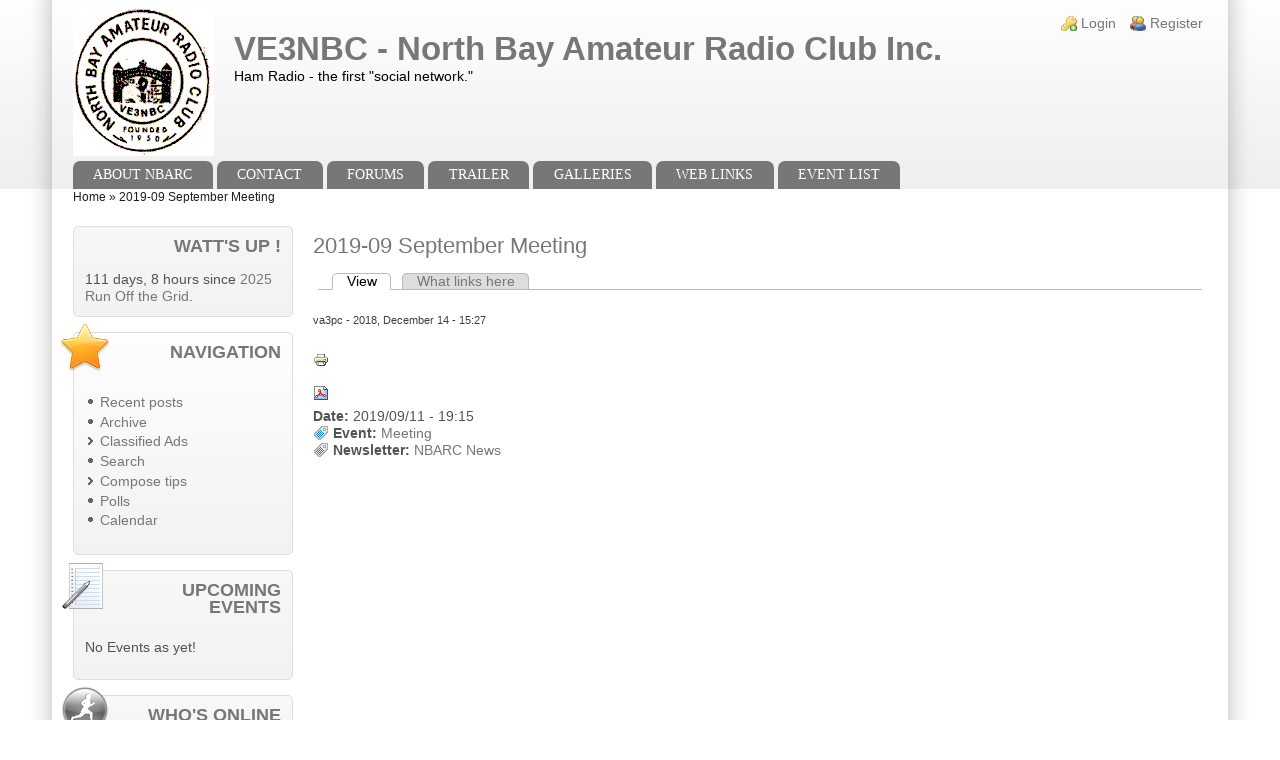

--- FILE ---
content_type: text/html; charset=utf-8
request_url: http://www.ve3nbc.ca/node/1632
body_size: 4670
content:
<!DOCTYPE html>
<!--[if IEMobile 7]><html class="iem7"  lang="en" dir="ltr"><![endif]-->
<!--[if lte IE 6]><html class="lt-ie9 lt-ie8 lt-ie7"  lang="en" dir="ltr"><![endif]-->
<!--[if (IE 7)&(!IEMobile)]><html class="lt-ie9 lt-ie8"  lang="en" dir="ltr"><![endif]-->
<!--[if IE 8]><html class="lt-ie9"  lang="en" dir="ltr"><![endif]-->
<!--[if (gte IE 9)|(gt IEMobile 7)]><!--><html lang="en" dir="ltr"><!--<![endif]-->

<head>
<title>2019-09 September Meeting | VE3NBC - North Bay Amateur Radio Club Inc.</title>
<meta name="HandheldFriendly" content="true" />
<meta name="viewport" content="width=device-width, initial-scale=1" />
<meta name="MobileOptimized" content="width" />
<meta http-equiv="Content-Type" content="text/html; charset=utf-8" />
<link rel="shortcut icon" href="http://www.ve3nbc.ca/sites/default/files/images/favicon.ico" />
<link rel="canonical" href="/node/1632" />
<link rel="shortlink" href="/node/1632" />
<link rel="stylesheet" href="http://www.ve3nbc.ca/sites/default/files/css/css_hn26HJafBdTYEpxYXgpP2XqtZdW1_nIQhyvBdODHpGk.css" media="all" />
<link rel="stylesheet" href="http://www.ve3nbc.ca/sites/default/files/css/css_VR6aWmtkHG7ja3ppmHqiB2ALApwVL58cnT3cGhXjjzY.css" media="all" />
<link rel="stylesheet" href="http://www.ve3nbc.ca/sites/default/files/css/css_2vLNnT9VhuJHYxjR9QgdJvcw7NdkIXHVGch6bcBu_lY.css" media="screen" />
<link rel="stylesheet" href="http://www.ve3nbc.ca/sites/default/files/css/css_8M81XrNASqnc6PQfbq69q1AhjLwFSu4PE0FFCt7ya_E.css" media="all" />
<link rel="stylesheet" href="http://www.ve3nbc.ca/sites/default/files/css/css_BnCi1ruj9L-_mGUCsoNRM4W6bukw58wLQps13ANXbz8.css" media="all" />
<link rel="stylesheet" href="http://www.ve3nbc.ca/sites/default/files/css/css_f02GTtFdf0Y6l02oQOFmZCdd825ARKqOB81lEmN8HYk.css" media="all" />

<!--[if IE 8]>
<link rel="stylesheet" href="http://www.ve3nbc.ca/sites/default/files/css/css_LSutHW6YN_eqZVwhPc2vUdKGicjx3_ZSR5_PM985FC4.css" media="all" />
<![endif]-->

<!--[if gt IE 8]><!-->
<link rel="stylesheet" href="http://www.ve3nbc.ca/sites/default/files/css/css_16OCho5X6EHb4S09Lyo4-dpRvKESywDmNvn_rsKKtcc.css" media="all" />
<!--<![endif]-->
<link rel="stylesheet" href="http://www.ve3nbc.ca/sites/default/files/css/css_PbcCwTnXbp8PO93r_awij5yDubVvzHq8uyfG5supIF8.css" media="all" />
<link rel="stylesheet" href="http://www.ve3nbc.ca/sites/default/files/css/css_RVGcyNfrfxbj5HnIHPqTUKNZUZ5XJILVSfwvvTcJEoU.css" media="print" />
<script src="//code.jquery.com/jquery-1.10.2.min.js"></script>
<script>window.jQuery || document.write("<script src='/sites/all/modules/jquery_update/replace/jquery/1.10/jquery.min.js'>\x3C/script>")</script>
<script src="http://www.ve3nbc.ca/sites/default/files/js/js_dWhBODswdXXk1M5Z5nyqNfGljmqwxUwAK9i6D0YSDNs.js"></script>
<script src="http://www.ve3nbc.ca/sites/default/files/js/js_R9UbiVw2xuTUI0GZoaqMDOdX0lrZtgX-ono8RVOUEVc.js"></script>
<script>jQuery.extend(Drupal.settings, {"basePath":"\/","pathPrefix":"","ajaxPageState":{"theme":"zeropoint","theme_token":"cgQkEYtkLvVsVQPwQW74Yqpaab3yPE7t6H7NbEkV2Xo","js":{"\/\/code.jquery.com\/jquery-1.10.2.min.js":1,"0":1,"misc\/jquery-extend-3.4.0.js":1,"misc\/jquery.once.js":1,"misc\/drupal.js":1,"sites\/all\/modules\/admin_menu\/admin_devel\/admin_devel.js":1},"css":{"sites\/all\/themes\/zeropoint\/css\/drupal\/drupal-system-min.css":1,"sites\/all\/themes\/zeropoint\/css\/drupal\/drupal-default-min.css":1,"sites\/all\/modules\/simplenews\/simplenews.css":1,"sites\/all\/modules\/date\/date_api\/date.css":1,"sites\/all\/modules\/date\/date_popup\/themes\/datepicker.1.7.css":1,"sites\/all\/modules\/invite\/modules\/invite_by_email\/css\/invite_by_email.css":1,"sites\/all\/modules\/calendar\/css\/calendar_multiday.css":1,"sites\/all\/modules\/views\/css\/views.css":1,"sites\/all\/modules\/ckeditor\/css\/ckeditor.css":1,"sites\/all\/modules\/ed_classified\/theme\/classified.css":1,"sites\/all\/modules\/ctools\/css\/ctools.css":1,"sites\/all\/modules\/print\/print_ui\/css\/print_ui.theme.css":1,"sites\/all\/themes\/zeropoint\/css\/yui\/0.6.0\/pure-min.css":1,"sites\/all\/themes\/zeropoint\/css\/yui\/0.6.0\/grids-responsive-old-ie-min.css":1,"sites\/all\/themes\/zeropoint\/css\/yui\/0.6.0\/grids-responsive-min.css":1,"sites\/all\/themes\/zeropoint\/css\/style-zero.css":1,"sites\/all\/themes\/zeropoint\/css\/grey.css":1,"sites\/all\/themes\/zeropoint\/_custom\/custom-style.css":1,"sites\/all\/themes\/zeropoint\/css\/print.css":1}},"urlIsAjaxTrusted":{"\/node\/1632?destination=node\/1632":true}});</script>
</head>

<body id="pid-node-1632" class="html not-front not-logged-in one-sidebar sidebar-first page-node page-node- page-node-1632 node-type-event not-admin section-node bi48 ml fs0 nb1 nbl rnd pi lg-en" >
  <div id="skip-link">
    <a href="#main" class="element-invisible element-focusable">Skip to main content</a>
    <a href="#search-block-form" class="element-invisible element-focusable">Skip to search</a>
  </div>

<div id="pgwp">
<div id="top_bg">
<div class="sizer0 clearfix" style="max-width:90em;">
<div id="top_left">
<div id="top_right">
<div id="headimg">

<div id="header" role="banner">
<div class="clearfix">
  <div id="top-elements">
    <div id="user_links"><div class="element-invisible">Login links</div><ul class="links inline"><li class="ulog first"><a href="/user" rel="nofollow">Login</a></li><li class="ureg"><a href="/user/register" rel="nofollow">Register</a></li></ul></div>      </div>
  <a href="/" title="Home"><img src="http://www.ve3nbc.ca/sites/default/files/images/nbarc2s.GIF" alt="Home" class="logoimg" /></a>  <div id="name-and-slogan">
            <p id="site-name"><a href="/" title="Home">VE3NBC - North Bay Amateur Radio Club Inc.</a></p>
        <div id="site-slogan">Ham Radio - the first "social network."</div>  </div>
</div>
<div class="menuband clearfix">
  <div id="menu" class="menu-wrapper">
      <a href="/" class="pure-menu-heading" title="Ham Radio - the first "social network."">
      <img src="http://www.ve3nbc.ca/sites/default/files/images/nbarc2s.GIF" alt="Home" class="logomob" />      VE3NBC - North Bay Amateur Radio Club Inc.    </a>
        <a href="#" id="toggles" class="menu-toggle"><s class="bars"></s><s class="bars"></s><div class="element-invisible">toggle</div></a>
    <div class="pure-menu pure-menu-horizontal menu-transform" role="navigation" aria-label="Menu">
      <div class="element-invisible">Main menu</div>
      <ul  class="pure-menu-list"><li class="pure-menu-item"><a href="/content/about-nbarc" title="About NBARC" class="first leaf pure-menu-link menu-346">About NBARC</a></li><li class="pure-menu-item"><a href="/contact" title="NBARC Contacts" class="leaf pure-menu-link menu-226">Contact</a></li><li class="pure-menu-item"><a href="/forum" title="NBARC Forums" class="collapsed pure-menu-link menu-231">Forums</a></li><li class="pure-menu-item"><a href="http://www.ve3nbc.ca/forum/168" title="Info and Discussion on the Event Trailer" class="leaf pure-menu-link menu-35117">Trailer</a></li><li class="pure-menu-item"><a href="/gallery" title="NBARC Photo Gallery" class="leaf pure-menu-link menu-3207">Galleries</a></li><li class="pure-menu-item"><a href="/weblinks" title="Web Info you may find useful" class="leaf pure-menu-link menu-923">Web Links</a></li><li class="pure-menu-item"><a href="/event_list" title="List of NBARC Events" class="last leaf pure-menu-link menu-4766">Event List</a></li></ul>
    </div>
    </div>
</div>
</div>

</div></div></div></div></div>

<div id="body_bg">
<div class="sizer0 clearfix" style="max-width:90em;">
<div id="body_left">
<div id="body_right">


<div id="breadcrumb" class="clearfix"><div class="element-invisible">You are here</div><ul class="breadcrumb"><li class="breadcrumb-1"><a href="/">Home</a> &raquo; </li><li class="breadcrumb-last">2019-09 September Meeting</li></ul></div><div class="by"><a href="https://www.radut.com/" title="Event | Dr. Radut">DR</a></div>
  
<div class="clearfix">


<div id="middlecontainer" class="pure-g">
  <div class="pure-u-1 pure-u-md-5-24">
    <div id="sidebar-left" role="complementary">  <div class="region region-sidebar-first">
    <div class="block-wrapper odd block_1">
  <div id="block-countdown-0" class="block block-countdown themed-block">
                  <div class="block-icon"></div>
                <div class="title block-title">Watt&#039;s Up !</div>
                  <div class="content">
      111 days, 8 hours since <a href="https://naturesharmony.ca/events-all/run-off-the-grid/">2025 Run Off the Grid</a>.<script type="text/javascript"><!--
  init_countdown('h');
// --></script>    </div>
  </div>
</div>
<div class="block-wrapper even block_2">
  <div id="block-system-navigation" class="block block-system block-menu themed-block">
                  <div class="block-icon"></div>
                <div class="title block-title">Navigation</div>
                  <div class="content">
      <ul class="menu"><li class="first leaf"><a href="/tracker" title="What&#039;s New">Recent posts</a></li>
<li class="leaf"><a href="/book" title="News Archive">Archive</a></li>
<li class="collapsed"><a href="/classified">Classified Ads</a></li>
<li class="leaf"><a href="/search" title="">Search</a></li>
<li class="collapsed"><a href="/filter/tips" title="">Compose tips</a></li>
<li class="leaf"><a href="/poll" title="">Polls</a></li>
<li class="last leaf"><a href="/calendar-node-field-date">Calendar</a></li>
</ul>    </div>
  </div>
</div>
<div class="block-wrapper odd block_3">
  <div id="block-views-upcoming_events-block_1" class="block block-views themed-block">
                  <div class="block-icon"></div>
                <div class="title block-title">Upcoming Events</div>
                  <div class="content">
      <div class="view view-upcoming-events view-id-upcoming_events view-display-id-block_1 view-dom-id-e3049f10e808a4a8cbf4c7e28b2224d2">
        
  
  
      <div class="view-empty">
      <p>No Events as yet!</p>
    </div>
  
  
  
  
  
  
</div>    </div>
  </div>
</div>
<div class="block-wrapper even block_4">
  <div id="block-user-online" class="block block-user themed-block">
                  <div class="block-icon"></div>
                <div class="title block-title">Who's online</div>
                  <div class="content">
      <p>There are currently 0 users online.</p>    </div>
  </div>
</div>
<div class="block-wrapper odd block_5">
  <div id="block-user-login" class="block block-user themed-block">
                  <div class="block-icon"></div>
                <div class="title block-title">User login</div>
                  <div class="content">
      <form action="/node/1632?destination=node/1632" method="post" id="user-login-form" class="pure-form" accept-charset="UTF-8"><div><div class="form-item form-type-textfield form-item-name">
  <label for="edit-name">Username <span class="form-required" title="This field is required.">*</span></label>
 <input type="text" id="edit-name" name="name" value="" size="15" maxlength="60" class="form-text required" />
</div>
<div class="form-item form-type-password form-item-pass">
  <label for="edit-pass">Password <span class="form-required" title="This field is required.">*</span></label>
 <input type="password" id="edit-pass" name="pass" size="15" maxlength="128" class="form-text required" />
</div>
<div class="item-list"><ul><li class="first"><a href="/user/register" title="Create a new user account.">Create new account</a></li>
<li class="last"><a href="/user/password" title="Request new password via e-mail.">Request new password</a></li>
</ul></div><input type="hidden" name="form_build_id" value="form-i6h5z153Rv7yr-gK7UG7dS6_jOJGoW4JAbcjNBa41TU" />
<input type="hidden" name="form_id" value="user_login_block" />
<div class="form-actions form-wrapper" id="edit-actions"><input type="submit" id="edit-submit" name="op" value="Log in" class="pure-button form-submit" /></div></div></form>    </div>
  </div>
</div>
  </div>
</div>
  </div>
  <div class="pure-u-1 pure-u-md-19-24">
    <div id="main" role="main">
                  <h1 class="title">2019-09 September Meeting</h1>            <div class="tabs"><h2 class="element-invisible">Primary tabs</h2><ul class="tabs primary"><li class="active"><a href="/node/1632" class="active">View<span class="element-invisible">(active tab)</span></a></li>
<li><a href="/node/1632/backlinks">What links here</a></li>
</ul></div>
                          <div class="region region-content">
    <div class="block-wrapper odd block_1">
  <div id="block-system-main" class="block block-system ">
                <div class="content">
      <div id="node-1632" class="node node-event odd   full-node node-type-event clearfix">

  
      
  <div class="submitted"><span class="username" lang="">va3pc</span> - 2018, December 14 - 15:27</div>
  <div class="content clearfix">
    <span class="print-link"><span class="print_html"><a href="http://www.ve3nbc.ca/print/1632" title="Display a printer-friendly version of this page." class="print-page" onclick="window.open(this.href); return false" rel="nofollow"><img class="print-icon pure-img" src="http://www.ve3nbc.ca/sites/all/modules/print/icons/print_icon.png" width="16px" height="16px" alt="Printer-friendly version" title="Printer-friendly version" /></a></span><span class="print_pdf"><a href="http://www.ve3nbc.ca/printpdf/1632" title="Display a PDF version of this page." class="print-pdf" rel="nofollow"><img class="print-icon pure-img" src="http://www.ve3nbc.ca/sites/all/modules/print/print_pdf/icons/pdf_icon.png" width="16px" height="16px" alt="PDF version" title="PDF version" /></a></span></span><div class="field field-name-field-date field-type-datetime field-label-inline clearfix"><div class="field-label">Date:&nbsp;</div><div class="field-items"><div class="field-item even"><span class="date-display-single">2019/09/11 - 19:15</span></div></div></div><div class="field field-name-taxonomy-vocabulary-7 field-type-taxonomy-term-reference field-label-inline clearfix"><div class="field-label">Event: </div><ul class="links inline"><li class="taxonomy-term-reference-0"><a href="/category/event/meeting">Meeting</a></li></ul></div><div class="field field-name-taxonomy-vocabulary-13 field-type-taxonomy-term-reference field-label-inline clearfix"><div class="field-label">Newsletter: </div><ul class="links inline"><li class="taxonomy-term-reference-0"><a href="/category/newsletter/nbarc-news">NBARC News</a></li></ul></div>  </div>

  
  
</div>
    </div>
  </div>
</div>
  </div>
          </div>
  </div>
</div>
</div>


  <div role="navigation" aria-label="Menu 2">
  <div class="element-invisible">Main menu</div><ul id="menu2" class="links clearfix"><li class="menu-346 first"><a href="/content/about-nbarc" title="About NBARC">About NBARC</a></li>
<li class="menu-226"><a href="/contact" title="NBARC Contacts">Contact</a></li>
<li class="menu-231"><a href="/forum" title="NBARC Forums">Forums</a></li>
<li class="menu-35117"><a href="http://www.ve3nbc.ca/forum/168" title="Info and Discussion on the Event Trailer">Trailer</a></li>
<li class="menu-3207"><a href="/gallery" title="NBARC Photo Gallery">Galleries</a></li>
<li class="menu-923"><a href="/weblinks" title="Web Info you may find useful">Web Links</a></li>
<li class="menu-4766 last"><a href="/event_list" title="List of NBARC Events">Event List</a></li>
</ul>    </div>

</div></div></div></div>

<div id="bottom_bg">
<div class="sizer0 clearfix" style="max-width:90em;">
<div id="bottom_left">
<div id="bottom_right">

<div id="footer" class="pure-g" role="contentinfo">
<div class="pure-u-1 pure-u-md-1-5"><div id="soclinks"></div></div>
<div class="pure-u-1 pure-u-md-3-5">  <div class="region region-footer">
    <div class="block-wrapper odd block_1">
  <div id="block-block-3" class="block block-block ">
                <div class="content">
      <p><a href="http://www.ciinet.org">VA3PC Software</a></p>
    </div>
  </div>
</div>
  </div>
</div>
<div class="pure-u-1 pure-u-md-1-5"></div>
</div>
<div id="brand"></div>

</div></div></div></div></div>

<!--[if IE 9]>
<script async src="/sites/all/themes/zeropoint/js/classList.min.js"></script>
<![endif]-->
<!--[if gte IE 9]><!-->
<script async src="/sites/all/themes/zeropoint/js/toggles.min.js"></script>
<!--<![endif]-->
</body>
</html>

--- FILE ---
content_type: text/css
request_url: http://www.ve3nbc.ca/sites/default/files/css/css_RVGcyNfrfxbj5HnIHPqTUKNZUZ5XJILVSfwvvTcJEoU.css
body_size: 283
content:
.content,.title{margin:20px 0;width:auto;}a:hover,a:active,a:link,a:visited{color:#000;}.comment .title{padding:0;margin:0;}#toolbar,#top-elements,#header .block,#menuband,#menu,#menu2,#submenu,#breadcrumb,#slider,#mission,#section1,#sidebar-left,#sidebar-right,#section2,#bar,#footer,.book-navigation,.print-links,.user-picture,.field-name-field-tags,.terms,.tabs,.feed-icon,.links,.messages,.by{display:none !important;}
